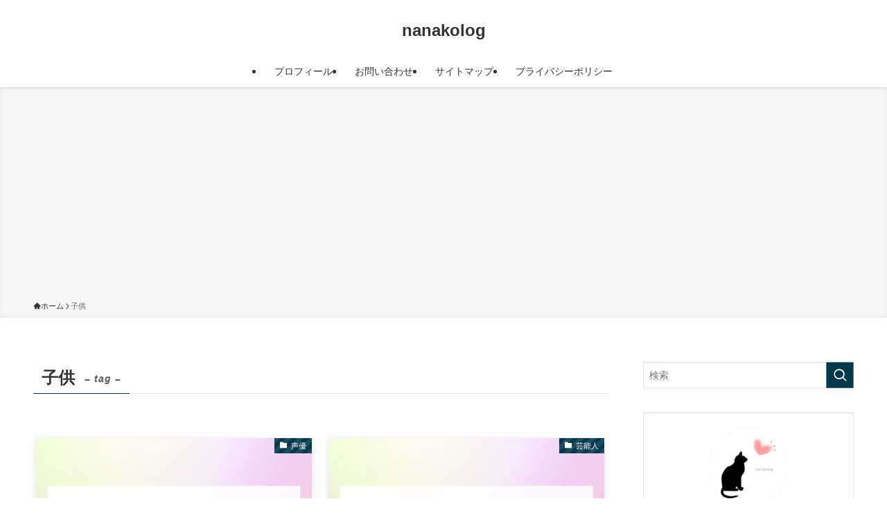

--- FILE ---
content_type: text/html; charset=utf-8
request_url: https://www.google.com/recaptcha/api2/aframe
body_size: -84
content:
<!DOCTYPE HTML><html><head><meta http-equiv="content-type" content="text/html; charset=UTF-8"></head><body><script nonce="j5-IzRpbQzXW9xJfIb7b7A">/** Anti-fraud and anti-abuse applications only. See google.com/recaptcha */ try{var clients={'sodar':'https://pagead2.googlesyndication.com/pagead/sodar?'};window.addEventListener("message",function(a){try{if(a.source===window.parent){var b=JSON.parse(a.data);var c=clients[b['id']];if(c){var d=document.createElement('img');d.src=c+b['params']+'&rc='+(localStorage.getItem("rc::a")?sessionStorage.getItem("rc::b"):"");window.document.body.appendChild(d);sessionStorage.setItem("rc::e",parseInt(sessionStorage.getItem("rc::e")||0)+1);localStorage.setItem("rc::h",'1769009106644');}}}catch(b){}});window.parent.postMessage("_grecaptcha_ready", "*");}catch(b){}</script></body></html>

--- FILE ---
content_type: application/javascript; charset=utf-8;
request_url: https://dalc.valuecommerce.com/app3?p=887965974&_s=https%3A%2F%2Fnanakolog.com%2Ftag%2F%25E5%25AD%2590%25E4%25BE%259B%2F&vf=iVBORw0KGgoAAAANSUhEUgAAAAMAAAADCAYAAABWKLW%2FAAAAMElEQVQYV2NkFGP4nxH1niF9gjADYy0r83%2FuGE%2BGJs1tDIwbubr%2BRz2TY3gmEMEAAOf7DFpJeidNAAAAAElFTkSuQmCC
body_size: 1989
content:
vc_linkswitch_callback({"t":"6970efd1","r":"aXDv0QAE8T0DiGFMCooAHwqKBtSclw","ub":"aXDv0AACfQUDiGFMCooCsQqKC%2FCo8Q%3D%3D","vcid":"YqKMjyYD0PvanMs9Q3kiFVqq9f-IBb3bgwxw2E9Po1k-9ILKgyopJ2J4Z3URxh5w","vcpub":"0.323901","www-stg.daimaru-matsuzakaya.jp":{"a":"2427527","m":"2304640","g":"bbd738608c"},"www.matsukiyo.co.jp/store/online":{"a":"2494620","m":"2758189","g":"cf1b8e3b8c"},"s":3656039,"www.daimaru-matsuzakaya.jp":{"a":"2427527","m":"2304640","g":"bbd738608c"},"qoo10.jp":{"a":"2858864","m":"3560897","g":"d9b479328c"},"mini-shopping.yahoo.co.jp":{"a":"2840499","m":"2201292","g":"9e0681928c"},"shopping.geocities.jp":{"a":"2840499","m":"2201292","g":"9e0681928c"},"www.matsukiyococokara-online.com":{"a":"2494620","m":"2758189","g":"cf1b8e3b8c"},"depaco.daimaru-matsuzakaya.jp":{"a":"2883789","m":"3620747","g":"e1bfd6328c"},"lohaco.jp":{"a":"2686782","m":"2994932","g":"984a7d838c"},"dep.tc":{"a":"2756206","m":"3283001","g":"65ada2078c"},"shopping.yahoo.co.jp":{"a":"2840499","m":"2201292","g":"9e0681928c"},"www.matsukiyo.co.jp":{"a":"2494620","m":"2758189","g":"cf1b8e3b8c"},"tdmpc.biglobe.ne.jp":{"a":"2427527","m":"2304640","g":"bbd738608c"},"www-test.daimaru-matsuzakaya.jp":{"a":"2427527","m":"2304640","g":"bbd738608c"},"shop.keionet.com":{"a":"2756206","m":"3283001","g":"65ada2078c"},"approach.yahoo.co.jp":{"a":"2840499","m":"2201292","g":"9e0681928c"},"restaurant.ikyu.com":{"a":"2349006","m":"2302203","g":"4c4bdf4a8c"},"paypaystep.yahoo.co.jp":{"a":"2840499","m":"2201292","g":"9e0681928c"},"voi.0101.co.jp":{"a":"2913665","m":"3654069","g":"8f365e1b8c"},"www.cosmetic-times.com":{"a":"2841003","m":"3482472","g":"a43e8bef8c"},"mediashop.daimaru-matsuzakaya.jp":{"a":"2427527","m":"2304640","g":"bbd738608c"},"tabelog.com":{"a":"2797472","m":"3366797","g":"8f2625228c"},"lohaco.yahoo.co.jp":{"a":"2686782","m":"2994932","g":"984a7d838c"},"l":4,"paypaymall.yahoo.co.jp":{"a":"2840499","m":"2201292","g":"9e0681928c"},"p":887965974})